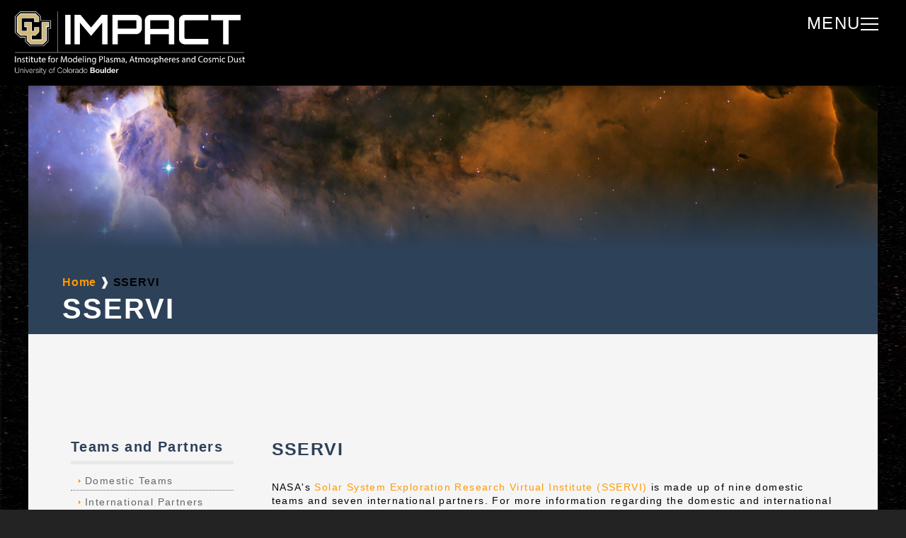

--- FILE ---
content_type: text/html; charset=utf-8
request_url: https://impact.colorado.edu/sservi.html
body_size: 2535
content:
<!DOCTYPE html>
<html lang="en" dir="ltr">
<head>
    <title>SSERVI and Teams</title>
    <link rel="icon" type="image/x-icon" href="images/logos/IMPACT_favicon.ico">
<meta charset="iso-8859-1">
<meta name="viewport" content="width=device-width, initial-scale=1.0">
<meta name="description" content="View NASA's Solar System Exploration Research Virtual Institute (SSERVI) teams and partners">
<link href="layout/styles/main.css" rel="stylesheet" type="text/css" media="all">
<link href="layout/styles/mediaqueries.css" rel="stylesheet" type="text/css" media="all">
<link href="layout/styles/sservi.css" rel="stylesheet" type="text/css" media="all">

</head>
<body class="secondary">

<header class="header__top the-header">
    <a href="index.html"><img loading="lazy"  class="header__logo" src="images/logos/IMPACT_logo1.png" alt="Institute for Modeling Plama, Atmospheres and Cosmic Dust (IMPACT)"/></a>
    <div id="hamburger__menu">
      <input id="menu__toggle" type="checkbox" />
      <label class="menu__btn" for="menu__toggle">
        <div id="menu">MENU</div>
        <div><span class="menu__hamburger"></span></div>
      </label>
      <ul class="menu__box">
        <li><a class="menu__item" href="index.html">HOMEPAGE</a></li>
        <li><a class="menu__item" href="news.html">NEWS</a></li>
        <li><a class="menu__item" href="about.html">ABOUT IMPACT</a></li>
        <li><a class="menu__item" href="dustaccelerator.html">DUST ACCELERATORS</a></li>
        <li><a class="menu__item" href="dustyPlasmaLabs.html">DUSTY PLASMA LABS</a></li>
        <li><a class="menu__item" href="isruLabs.html">ISRU LABS</a></li>
        <li><a class="menu__item" href="people.html">PEOPLE</a></li>
        <li><a class="menu__item" href="publications.html">PUBLICATIONS</a></li>
        <li><a class="menu__item" href="epo.html">EDUCATION / PUBLIC OUTREACH</a></li>
        <li><a class="menu__item" href="sservi.html">SSERVI / TEAMS</a></li>
        <li><a class="menu__item" href="IDEX.html">IDEX</a></li>
        <li><a class="menu__item" href="media.html">MEDIA</a></li>
        <li><a class="menu__item" href="meetings.html">MEETINGS</a></li>
        <li><a class="menu__item" href="contact.html">CONTACT</a></li>
        <li><a class="menu__item" href="AWS/app/build/index.html" target="_blank">DUST DATA DIGGER</a></li>
        <li><a class="menu__item" href="impactData/app/dist/index.html" target="_blank">IMPACT DATA</a></li>
      </ul>
    </div>
</header>
<div id="container" class="page__content">
    <div class="page__top" style="background-image: url('images/eagle-nebula_3000px.jpg');">
        <div class="page__top__bottom">
            <div class="bottom__nav"><a href="index.html">Home </a><span class='divide'> &#10097; </span><span class="bottom__nav__page"> SSERVI</span></div>
            <div class="page__title">SSERVI</div>
        </div>
    </div>
    
    <!-- content -->
    <div class="content_section">
    <div id="container" class="content_container">
        <div id="sidebar_1" class="sidebar one_quarter first">
            <aside>
            <h2>Teams and Partners</h2>
            <nav>
                <ul>
                    <li><a href="#domestic">Domestic Teams</a></li>
                    <li><a href="#international">International Partners</a></li>
                </ul>
                </nav>
            </aside>
            </div>
        <!-- ################################################################################################ -->
        <div class="three_quarter">
        <section class="clear">
            <h1>SSERVI</h1>
            <p>NASA's <a href="http://sservi.nasa.gov/" target="_blank">Solar System Exploration Research Virtual Institute (SSERVI)</a> is made up of nine domestic teams and seven international partners. For more information regarding the domestic and international teams, please visit <a href="http://sservi.nasa.gov/sserviteams/" target="_blank">Domestic Teams</a> or <a href="#international">International Partners</a>.</p>
        </section>
        
        <section class="clear" id="sservi__domestic">
            
            <a name="domestic"></a>
            <h1>Domestic Teams</h1>
            
            <section class="sservi__box">
                <section class="img_box">
                    <section class="one_quarter first sservi__img">
                        <figure><img loading="lazy"  src="images/logos/florida_logo.jpg" alt="Florida" /></figure>
                    </section>
                </section>
                
                <section class="three_quarter">
                    <a href="http://www.ucf.edu/" target="_blank">Center for Lunar and Asteroid Surface Science (CLASS)</a><br /><br />
                    PI: Daniel Britt<br />
                    University of Central Florida<br />
                    Orlando, FL<br />
                </section>
            </section>
            <br />
            
            <section class="sservi__box">
                <section class="img_box">
                    <section class="one_quarter first sservi__img">
                        <figure><img loading="lazy"  src="images/logos/Goddard-logo-white.png" alt="NASA's Goddard Space Flight Center" /></figure>
                    </section>
                </section>
                
                <section class="three_quarter">
                    <a href="https://ssed.gsfc.nasa.gov/LEADER/index.html" target="_blank">Lunar Environment And Dynamics for Exploration Research (LEADER)</a><br /><br />
                    PI:  Rosemary Killen<br />
                    NASA Goddard Space Flight Center<br />
                    Greenbelt, MD<br />
                </section>
            </section>
            <br />
            
            <section class="sservi__box">
                <section class="img_box">
                    <section class="one_quarter first sservi__img">
                        <figure><img loading="lazy"  src="images/logos/stonybrook_logo.jpg" alt="Stony Brook" /></figure>
                    </section>
                </section>
                
                <section class="three_quarter">
                    <a href="https://www.stonybrook.edu/commcms/rise2/_pubs/" target="_blank">Remote, In Situ and Synchrotron Studies for Science and Exploration 2 (RISE2)</a><br /><br />
                    PI:  Timothy Glotch<br />
                    Stony Brook University<br />
                    Stony Brook, NY<br />
                </section>
            </section>
            <br />

            <section class="sservi__box">
                <section class="img_box">
                    <section class="one_quarter first sservi__img">
                        <figure><img loading="lazy"  src="images/logos/ames_logo.jpg" alt="NASA Ames" /></figure>
                    </section>
                </section>
                
                <section class="three_quarter">
                    <a href="https://www.nasa.gov/resource-home" target="_blank">Resource Exploration and Science of OUR Cosmic Environment (RESOURCE)</a><br /><br />
                    PI:  Jennifer Heldmann<br />
                    NASA Ames Research Center<br />
                    Mountain View, CA<br />
                </section>
            </section>
            <br />


            <section class="sservi__box">
                <section class="img_box">
                    <section class="one_quarter first sservi__img">
                        <figure><img loading="lazy"  src="images/logos/lpi_logo.gif" alt="LPI" /></figure>
                    </section>
                </section>
                
                <section class="three_quarter">
                    <a href=" http://www.lpi.usra.edu/exploration/" target="_blank">Center for Lunar Science and Exploration (CLSE)</a><br /><br />
                    PI:  David Kring<br />
                    Lunar and Planetary Institute<br />
                    Houston, TX<br />
                </section>
            </section>
            <br />

            <section class="sservi__box">
                <section class="img_box">
                    <section class="one_quarter sservi__img">
                        <figure><img loading="lazy"  src="images/logos/washu_logo.png" alt="Washington University" /></figure>
                    </section>
                </section>
                
                <section class="three_quarter sservi__content">
                    <a href="https://sites.wustl.edu/ice50team/" target="_blank">Interdisciplinary Consortium for Evaluating Volatile Origins (ICE FIVE-O)</a><br /><br />
                    PI: Jeffrey Gillis-Davis<br />
                    Washington University in St. Louis<br />
                    St. Louis, MO<br />
                </section>
            </section>
            <br />

            <section class="sservi__box">
                <section class="img_box">
                    <section class="one_quarter first sservi__img">
                        <figure><img loading="lazy"  src="images/logos/University_of_Colorado_at_Boulder_logo-2864632937.jpg" alt="University of Colorado" style="width: auto; height: 115px;" /></figure>
                    </section>
                </section>
                
                <section class="three_quarter">
                    <a href="https://impact.colorado.edu/">Institute for Modeling Plasmas, Atmospheres, and Cosmic Dust (IMPACT)</a><br /><br />
                    PI:  Mih&aacute;ly Hor&aacute;nyi<br />
                    University of Colorado Boulder<br />
                    Boulder, CO<br />
                </section>
            </section>
            <br />

            <section class="sservi__box">
                <section class="img_box">
                    <section class="one_quarter first sservi__img">
                        <figure><img loading="lazy"  src="images/logos/maryland_logo.png" alt="University of Maryland" /></figure>
                    </section>
                </section>
                
                <section class="three_quarter">
                    <a href="https://www.geodes.umd.edu/" target="_blank">Geophysical Exploration Of the Dynamics and Evolution of the Solar System (GEODES)</a><br /><br />
                    PI:  Nicholas Schmerr<br />
                    University of Maryland in College Park<br />
                    College Park, Maryland<br />
                </section>
            </section>
            <br />

        </section>

        
        <section class="clear" id="sservi__international">
            <a name="international"></a>
            <h1>International Partners</h1>

            <section class="sservi__box__int">
                <section class="one_quarter first">
                    <figure><img loading="lazy"  src="images/logos/canada_flag.jpg" alt="Canada" /></figure>
                </section>
            
                <section class="int_content">
                    <a href="https://sservi.nasa.gov/internationals" target="_blank">Canadian Lunar Research Network (CLRN)</a><br />
                </section>
            </section>
            <br />
            
            <section class="sservi__box__int">
                <section class="one_quarter first">
                    <figure><img loading="lazy"  src="images/logos/korea_flag.gif" alt="Korea" /></figure>
                </section>
                
                <section class="int_content">
                    <a href="https://sservi.nasa.gov/internationals" target="_blank">Korea Advanced Institute of Science and Technology (KAIST) in collaboration with Korea Aerospace Research Institute (KARI)</a><br />
                </section>
            </section>
            <br />
            
            <section class="sservi__box__int">
                <section class="one_quarter first">
                    <figure><img loading="lazy"  src="images/logos/brit_flag.gif" alt="United Kingdom" /></figure>
                </section>
                
                <section class="int_content">
                    <a href="https://sservi.nasa.gov/internationals" target="_blank">SSERVI United Kingdom Node</a><br />
                </section>
            </section>
            <br />
            
            <section class="sservi__box__int">
                <section class="one_quarter first">
                    <figure><img loading="lazy"  src="images/logos/saudi_flag.gif" alt="Saudi" /></figure>
                </section>
                
                <section class="int_content">
                    <a href="https://sservi.nasa.gov/internationals" target="_blank">Saudi Lunar and Near Earth Object Science Center</a><br />
                </section>
            </section>
            <br />
            
            <section class="sservi__box__int">
                <section class="one_quarter first">
                    <figure><img loading="lazy"  src="images/logos/israel_flag.gif" alt="Israel" /></figure>
                </section>
                
                <section class="int_content">
                    <a href="https://sservi.nasa.gov/internationals" target="_blank">Israel Network for Lunar Science and Exploration</a><br />
                </section>
            </section>
            <br />
            
            <section class="sservi__box__int">
                <section class="one_quarter first">
                    <figure><img loading="lazy"  src="images/logos/netherlands_flag.gif" alt="Netherland" /></figure>
                </section>
                
                <section class="int_content">
                    <a href="https://sservi.nasa.gov/internationals" target="_blank">SSERVI Netherlands Node</a><br />
                </section>
            </section>
            <br />
            
            <section class="sservi__box__int">
                <section class="one_quarter first">
                    <figure><img loading="lazy"  src="images/logos/german_flag.gif" alt="Germany" /></figure>
                </section>
                
                <section class="int_content">
                    <a href="https://sservi.nasa.gov/internationals" target="_blank">German Network for Lunar Science and Exploration</a><br />
                </section>
            </section>
            <br />
        </section>
        
        </div>
        
        <!-- ################################################################################################ -->
        <div class="clear"></div>
    </div>
    </div>
</div>
<!-- Scripts -->
<!-- JS -->
<script type='text/javascript' src="layout/scripts/effects.js" defer></script>
<script type='text/javascript' src="layout/scripts/menuScroll.js" defer></script>
</body>
</html>


--- FILE ---
content_type: text/css; charset=utf-8
request_url: https://impact.colorado.edu/layout/styles/mediaqueries.css
body_size: 754
content:
/*
Responsive Template Name: RS-1200 Prototype 44
File: Media Queries CSS
Author: OS Templates
Author URI: http://www.os-templates.com/
Licence: <a href="http://www.os-templates.com/template-terms">Website Template Licence</a>
*/

@-ms-viewport{width:device-width;} /* http://msdn.microsoft.com/en-gb/library/ie/hh869615%28v=vs.85%29.aspx */

/* 240 + 320px */

@media screen and (min-width:180px) and (max-width:360px) {
	#header, #topnav, #intro, #container, #footer, #copyright{max-width:95%; margin:0 auto;}
	
	#topnav ul{display:none;}
	form input[type="submit"]{margin-bottom:10px;}
	
	.one_half, .one_half.nogutter, 
	.one_third, .two_third, .one_third.nogutter, .two_third.nogutter, 
	.one_quarter, .two_quarter, .three_quarter, .one_quarter.nogutter, .two_quarter.nogutter, .three_quarter.nogutter, 
	.one_fifth, .two_fifth, .three_fifth, .four_fifth, .one_fifth.nogutter, .two_fifth.nogutter, .three_fifth.nogutter, .four_fifth.nogutter, 
	.one_sixth, .two_sixth, .three_sixth, .four_sixth, .five_sixth, .one_sixth.nogutter, .two_sixth.nogutter, .three_sixth.nogutter, .four_sixth.nogutter, .five_sixth.nogutter{display:block; float:none; width:auto; margin:0 0 5% 0; padding:0;}

	#header hgroup, #header #header-contact{display:block; width:100%; float:none; margin:0 0 15px 0; padding:0; text-align:center;}
	#header #header-contact{margin:30px 0 0 0;}
	#header #header-contact li{display:block; margin:15px 0 0 0; padding:0; border:none;}
	#header #header-contact li:first-child{margin:0;}
	
	.calltoaction div{margin-top:30px;}
	.calltoaction div:first-child{margin-top:0;}
	.calltoaction.opt4{font-size:1.5em;}

	#blog-post #comment-count div{float:none; margin-top:10px; text-align:center;}
	#blog-post #comment-count div:first-child{margin-top:0;}
	#blog-post .list.block li > ul, #blog-post .list.block li > ol{margin:0; padding:0; list-style:none; border:none;}
	
	#fof{padding:30px 0 0 0;}
	#fof h1{margin:0 0 20px 0; font-size:7em;}
	#fof h2{margin:0 0 20px 0; font-size:2em;}
	
	#footer div{margin-bottom:5%;}
	#footer #ft_gallery li, #footer #ft_gallery .first{display:inline-block; float:left; width:auto; margin:0 10px 10px 0; padding:0; clear:none;}
	
	#header, #copyright{text-align:center;}
	#copyright p{float:none; line-height:1.6em;}
	#copyright p:first-child{margin-bottom:8px;}
}

/* 480px */
@media only screen and (max-width: 615px) {
	.one_half {
	  min-width: 100% !important;
	}
  }

@media screen and (min-width:361px) and (max-width:615px) {
	#header, #topnav, #intro, #container, #footer, #copyright{max-width:95%; margin:0 auto;}
	
	#topnav ul{display:none;}
	form input[type="submit"]{margin-bottom:10px;}
	
	.one_half, .one_half.nogutter, 
	.one_third, .two_third, .one_third.nogutter, .two_third.nogutter, 
	.one_quarter, .two_quarter, .three_quarter, .one_quarter.nogutter, .two_quarter.nogutter, .three_quarter.nogutter, 
	.one_fifth, .two_fifth, .three_fifth, .four_fifth, .one_fifth.nogutter, .two_fifth.nogutter, .three_fifth.nogutter, .four_fifth.nogutter, 
	.one_sixth, .two_sixth, .three_sixth, .four_sixth, .five_sixth, .one_sixth.nogutter, .two_sixth.nogutter, .three_sixth.nogutter, .four_sixth.nogutter, .five_sixth.nogutter{display:block; float:none; width:auto; margin:0 0 5% 0; padding:0;}
	
	#header hgroup, #header #header-contact{display:block; width:100%; float:none; margin:0 0 15px 0; padding:0;}
	#header #header-contact{margin:30px 0 0 0;}
	
	#sidebar_2 ul.nospace li{display:inline; float:left; width:30%; margin:0 0 0 5%;}
	#sidebar_2 ul.nospace li:first-child{margin-left:0;}
	
	#contact .contact_details > div{display:block; float:none; margin-left:0;}
	
	.calltoaction div{margin-top:30px;}
	.calltoaction div:first-child{margin-top:0;}
	
	#fof{padding:30px 0 0 0;}
	#fof h1{margin:0 0 20px 0; font-size:7em;}
	#fof h2{margin:0 0 20px 0; font-size:2em;}
	
	#footer div{margin-bottom:5%;}
	#footer #ft_gallery li, #footer #ft_gallery .first{display:inline-block; float:left; width:auto; margin:0 10px 10px 0; padding:0; clear:none;}
	
	#copyright p{float:none;}
	#copyright p:first-child{margin-bottom:8px;}
}

/* 768px */

@media screen and (min-width:616px) and (max-width:800px) {
	#header, #topnav, #intro, #container, #footer, #copyright{max-width:95%; margin:0 auto;}
	
	#topnav ul{display:none;}
	form input[type="submit"]{margin-bottom:10px;}
	
	.calltoaction.opt4 div{display:block; float:none; width:100%; margin:30px 0 0 0;}
	.calltoaction.opt4 div:first-child{margin-top:0; text-align:center;}
	.calltoaction.opt4{font-size:1.5em;}
	
	#fof{padding:30px 0 0 0;}
	#fof h1{margin-top:0; font-size:12em;}
	#fof h2{margin-top:0;}
}

/* 960px */

@media screen and (min-width:960px) {
	#header, #topnav, #intro, #container, #footer, #copyright{max-width:95%; margin:0 auto;}
}

/* 1028px */

@media screen and (min-width:1028px) {
	#header, #topnav, #intro, #container, #footer, #copyright{max-width:95%; margin:0 auto;}
}

/* 1200px */

@media screen and (min-width:1200px) {
	body.boxed .wrapper{max-width:1140px;}
	#header, #topnav, #intro, #container, #footer, #copyright, .stretched{max-width:1200px; margin:0 auto;}
}

/* Hide The Jquery Generated Navigation Form from 801px upwards */

@media screen and (min-width:801px) and (max-width:10000px) {
	#topnav form{display:none;}
}

/* Resize Extended Box */

@media screen and (min-width:1501px) {
	body.boxed .wrapper .stretched{margin-left:-2.6%; margin-right:-2.6%;}
}

--- FILE ---
content_type: text/css; charset=utf-8
request_url: https://impact.colorado.edu/layout/styles/sservi.css
body_size: 136
content:
/*----------------------------------------------SSERVI-------------------------------------------*/
.sservi__box {
    background-color: #e2e2e2;
    border-radius: 10px;
    box-shadow: rgba(0, 0, 0, 0.19) 0px 10px 20px, rgba(0, 0, 0, 0.23) 0px 6px 6px;
    height: 130px;
    width: auto;
    padding: 20px;
    display:flex;
    justify-content: space-between;
  }
  .sservi__img {
    background-color: #fff;
    border-radius: 10px;
    height: 130px !important;
    width: 130px !important;
    display: flex !important;
    align-items: center;
    justify-content: center;
    left: 0px;
  }
  .sservi__box__int {
    background-color: #e2e2e2;
    border-radius: 10px;
    box-shadow: rgba(0, 0, 0, 0.19) 0px 10px 20px, rgba(0, 0, 0, 0.23) 0px 6px 6px;
    height: 70px;
    width: auto;
    padding: 20px;
    display: flex;
  }
  .int_content {
    width: 75%;
    padding-left: 20px;
  }
  .sservi__box__int img {
    width: 92px !important;
    height: 67px !important;
    
  }
  
  @media only screen and (max-width: 840px) {
    .sservi__box {
      height:150px;
    }
  }
  @media only screen and (max-width: 690px) {
    .sservi__box {
      height:180px;
    }
  }
  @media only screen and (max-width: 620px) {
    .sservi__box__int {
      height: auto;
    }
  }
  @media only screen and (max-width: 615px) {
    .sservi__box {
      height: auto;
      display: block;
    }
    .sservi__img {
      background-color: #fff;
      height: 130px !important;
      width: 130px !important;
      justify-content: center !important;
    }
    .img_box {
      width: 100%;
      height: 130px;
      display: flex;
      justify-content: center;
    }
  }
  @media only screen and (max-width: 440px) {
    .sservi__box__int {
      height: auto;
      display: block;
    }
    .sservi__box__int .first {
      display: flex;
      justify-content: center;
    }
    .int_content {
      text-align: center;
      width: 100%;
      padding-left: 0px;
    }
  }

--- FILE ---
content_type: text/css; charset=utf-8
request_url: https://impact.colorado.edu/layout/styles/pages.css
body_size: 1421
content:

/*----------------------------------------------Site Wide Shared Classes-------------------------------------*/
html {
  width: 100%;
}
.secondary {
  width: 100%;
}
.page__content{
  width: 100%;
  background-color: #f5f5f5;
  height: 100%;
}
.content_container {
 width: 90%;
}

h2{
    color:#2d4159;
    font-weight: bold;
}
h1{
  color: #2d4159;
  font-weight: bold;
}
p {
  overflow: hidden;
}

.title__bar {
  background: linear-gradient(rgb(0, 0, 105) 3rem, #f5f5f5);
  height: 140px;
  width: 100%;
  margin-top: 0px;
  padding-top: 1rem;
}
.title__bar p {
  margin-top: 0px;
  color: #fff;
  letter-spacing: 0.05em;
  font-weight: bold;
  margin-left: 3rem;
  font-size: 2.5rem;
  top: 2rem;
}

.post-image{margin-bottom:40px;}

.blog-post-title a{color:#979797; background-color:#FFFFFF;}
.blog-post-title a:hover{color:#FF9900; background-color:#FFFFFF;}
.read-more{text-align:right;}

.blog-post-meta{font-size:.8em;}
.blog-post-meta ul{margin:0; padding:0; list-style:none;}
.blog-post-meta ul li{display:inline; margin-left:5px; padding-left:5px; border-left:1px solid #D6D6D6;}
.blog-post-meta ul li:first-child{margin-left:0; padding:0; border:none;}
.page__top{
  height: 60vh;
  width: 100%;
  background-image: url("images/Butterfly-Nebula_Hubble.jpg");
  position: relative;
  background-size:cover;
  background-position:center;
}
.page__top__bottom {
  width: 100%;
  height: 14rem;
  position: absolute;
  bottom: 0;
  padding-top: 1rem;;
  background: linear-gradient(transparent, #2d4159 50%);
}
.bottom__nav {
    position: absolute;
    bottom: 4rem;
    color: #000;
    font-size: 1rem;
    letter-spacing: 0.05em;
    font-weight: 600;
    margin-left: 3rem;
}
.bottom__nav .divide{
    font-weight: 800;
    color: #f5f5f5;
}
.page__title {
    position: absolute;
    bottom: 1rem;
    font-size: 2.5rem;
    color: #fff;
    letter-spacing: 0.05em;
    font-weight: bold;
    margin-left: 3rem;
    line-height: 1em;
}
.content_section {
  margin-top: 9%;
}
.content_title {
  margin-left: 5%;
  color:#2d4159;
  font-weight: bold;
}
.menu__box {
  max-height: 80vh; /* Limit the height to 80% of the viewport height */
  overflow-y: auto; /* Enable vertical scrolling */
  scrollbar-width: thin; /* For Firefox */
  scrollbar-color: #888 #f1f1f1; /* For Firefox */
}

/* Customizing scrollbar for WebKit browsers (Chrome, Safari, etc.) */
.menu__box::-webkit-scrollbar {
  width: 6px;
}

.menu__box::-webkit-scrollbar-track {
  background: #f1f1f1;
}

.menu__box::-webkit-scrollbar-thumb {
  background: #888;
}

.menu__box::-webkit-scrollbar-thumb:hover {
  background: #555;
}
@media only screen and (min-width: 1200px) {
  .secondary {
    background-image: url("images/black-star-background.jpg");
  }
  
}
@media only screen and (max-width: 1200px) {
  .secondary {
    background-image: none;
  }
  .page__content{
    min-width: 100vw;
  }
  .tile {
    width: auto;
  }
}
@media only screen and (max-width: 800px) {
  .page__title {
    font-size: 2rem;
  }
}
@media only screen and (max-width: 640px) {
  .page__title {
    font-size: 1.5rem;
    margin-bottom: 10px;
    margin-left: 1rem;
  }
  .bottom__nav {
    margin-left: 1rem;
  }
}
@media only screen and (max-width: 470px) {
  .page__title {
   margin-left: 1rem;
  }
  .bottom__nav {
    display: none;
    
  }
}

 .iframe_container {
  position: relative;
  width: 100%;
  padding-bottom: 56.25%;
  height: 0;
}
.iframe_container iframe {
  position: absolute;
  top: 0;
  left: 0;
  width: 100%;
  height: 100%;
}


 .tile {
  background-color: #e2e2e2;
  border-radius: 10px;
  box-shadow: rgba(0, 0, 0, 0.19) 0px 10px 20px, rgba(0, 0, 0, 0.23) 0px 6px 6px;
  width: auto;
  height: auto;
  padding: 50px;
}

@media only screen and (max-width: 540px) {
  .tile {
    width: auto;
  }
}


/*-------------------------------------------------------HEADER NAV---------------------------------------------------------------*/
.header__top {
  width: 100%;
  height: 120px;
  background-color: #000;
  position: fixed;
  top: 0px;
  z-index: 5;
  border-bottom: 0.02rem solid #000 ;
  display: flex;
  box-shadow: rgba(0, 0, 0, 0.35) 0px 5px 15px;
  transition: top 0.5s ease-in-out;
}
.the-header { /*make header dissapear*/
  top: 0px;
  transition: top 0.5s ease-in-out;
}
.header__logo {
  height: 90px;
  width: auto;
  margin: 15px 20px;
}
#hamburger__menu {
    background-color: #000;
    z-index: 10;
}
#menu__toggle {
    opacity: 0;
}
#menu__toggle:checked+.menu__btn .menu__hamburger {
  transform: rotate(45deg);
}
#menu__toggle:checked+.menu__btn .menu__hamburger::before {
  top: 0;
  transform: rotate(0deg);
}

#menu__toggle:checked+.menu__btn .menu__hamburger::after {
  top: 0;
  transform: rotate(90deg);
}
#menu__toggle:checked~.menu__box {
  right: 0 !important;
}
/*#menu__toggle:checked~.menu__btn {
  position:fixed !important;
}*/
.menu__btn {
  position: fixed;
  right: 40px;
  width: 100px;
  height: auto;
  cursor: pointer;
  z-index: 12;
  display: flex;
  align-items: center;
  gap: 1em;
}
#menu {
  color: #fff;
  font-size: 1.5rem;
  
}
.menu__btn .menu__hamburger,
.menu__btn .menu__hamburger::before,
.menu__btn .menu__hamburger::after {
  display: block;
  position: absolute;
  width: 25px;
  height: 2px;
  background-color: #FFF;
  transition-duration: .5s;
}
.menu__btn .menu__hamburger::before {
  content: '';
  top: -8px;
}
.menu__btn .menu__hamburger::after {
  content: '';
  top: 8px;
}
.menu__box {
  display: block;
  position: fixed;
  top: 0;
  right: -100%;
  width: 300px;
  height: 100%;
  margin: 0;
  padding: 80px 0;
  list-style: none;
  background-color: rgba(79, 112, 148, 0.8);
  box-shadow: 2px 2px 6px rgba(0, 0, 0, .7);
  transition-duration: .5s;
  z-index: 10;
}
.menu__item {
  display: block;
  padding: 12px 24px;
  color: #fff;
  font-family: 'Roboto', sans-serif;
  font-size: 1rem;
  font-weight: 600;
  text-decoration: none;
  transition-duration: .25s;
}
.menu__item:hover {
  background-color: #87b6ca;
}
.nav_up { /*---disappearing nav effect---*/
  display: none;
}
@media only screen and (max-width: 640px) {
  .header__top {
    height: 100px;
  }
  .header__logo {
    height: 70px;
    width: auto;
  }
}
@media only screen and (max-height: 556px) {
  .menu__box {
    overflow-y: scroll;
    height: calc(100% - 100px);
  }
  
}
@media only screen and (max-width: 490px) {
  .header__logo {
    height: 50px;
    width: auto;
    margin-top: 20px;
  }
  .header__top {
    height: 80px;
  }
}
@media only screen and (max-width: 370px) {
  .header__logo {
    display: none;
  }
  .menu__box {
    right: -120%;
  }
}



--- FILE ---
content_type: text/css; charset=utf-8
request_url: https://impact.colorado.edu/layout/styles/elements.css
body_size: 4142
content:
/*
Responsive Template Name: RS-1200 Prototype 44
File: Elements CSS
Author: OS Templates
Author URI: http://www.os-templates.com/
Licence: <a href="http://www.os-templates.com/template-terms">Website Template Licence</a>
*/

/* Call To Action - Best used as a full width banner */

.calltoaction{display:block; padding:30px; text-transform:uppercase; font-size:1em; color:#000000; background-color:#EFEFEF;}
#container .calltoaction h1{margin:0 0 12px 0; padding:0; font-size:2.5em; text-transform:uppercase;}
.calltoaction p{margin:0; padding:0; line-height:1.4em; text-transform:none;}
.calltoaction .button{display:block; text-align:center; line-height:1.4em;}

.calltoaction.opt1{border:solid #FF9900; border-width:0 0 0 5px;}
.calltoaction.opt2{border:solid #FF9900; border-width:0 5px 0 0;}
.calltoaction.opt3{border:solid #FF9900; border-width:0 5px;}
.calltoaction.opt4{border:solid #FF9900; border-width:2px 0; font-size:1.8em;}
#container .calltoaction.opt4 h1{margin:15px 0 0 0;}

/* Lists - For ul + ol */

.list{margin:10px 0; padding:0; list-style-position:inside;}
.list.indent{margin-left:20px;}
.list li{margin:6px 0 0 0; padding:0;}
.list li:first-child{margin:0;}
.list li > ul, .list li > ol{margin:8px 0 8px 30px;}

.list.disc{list-style-type:disc;}
.list.roman{list-style-type:upper-roman;}
.list.alpha{list-style-type:upper-alpha;}
.list.decimal{list-style-type:decimal;}
.list.circle{list-style-type:circle;}
.list.none, .list.block, .list.tick, .list.arrow, .list.tagcloud, .list.underline{list-style-type:none;}
.list.block li > ul, .list.block li > ol{padding:0 0 0 10px; list-style:none; border-left:1px solid #CCCCCC;}

.list.tick li, .list.arrow li{padding-left:22px; background:no-repeat 0 2px;}
.list.tick li{background-image:url("images/icons/gemicon/tick-16x16.png");}
.list.arrow li{background-image:url("images/icons/gemicon/arrow-16x16.png");}

.list.underline li{margin-bottom:8px; padding-bottom:8px; border-bottom:1px solid #E5E4E3;}
.list.underline li:last-child{margin-bottom:0;}

.list.tagcloud li{display:inline-block; margin:0 5px 5px 0;}
.list.tagcloud li a{display:block; padding:4px 10px; color:#FFFFFF; background-color:#A8A8A8; text-transform:capitalize;}
.list.tagcloud li a:hover{color:#FFFFFF; background-color:#FF9900;}

/* Base Colours */

.blue{color:#56AED4;}
.green{color:#C0E079;}
.grey{color:#A8A8A8;}
.dkgrey{color:#333333;}
.orange{color:#FF9900;}
.purple{color:#9F81A9;}
.red{color:#D54346;}
.yellow{color:#FDE803;}

.bg_blue{color:#FFFFFF; background-color:#56AED4;}
.bg_green{color:#FFFFFF; background-color:#C0E079;}
.bg_grey{color:#FFFFFF; background-color:#A8A8A8;}
.bg_dkgrey{color:#FFFFFF; background-color:#333333;}
.bg_orange{color:#FFFFFF; background-color:#FF9900;}
.bg_purple{color:#FFFFFF; background-color:#9F81A9;}
.bg_red{color:#FFFFFF; background-color:#D54346;}
.bg_yellow{color:#666666; background-color:#FDE803;}

/* Dividers */

.divider1, .divider2, .divider3{display:block; width:100%; height:20px; margin:30px 0; padding:0; border-top:1px #D6D6D6; clear:both;}
.divider1{border-top-style:solid;}
.divider2{border-top-style:dotted;}
.divider3{border-top-style:dashed;}

/* Buttons */

.button{display:inline-block; border:1px solid; font-weight:bold; text-transform:uppercase;}

.button.gradient{
	background:-moz-linear-gradient(top); background:-webkit-gradient(linear, left top, left bottom); background:-webkit-linear-gradient(top); background:-o-linear-gradient(top); background:-ms-linear-gradient(top); background:linear-gradient(to bottom);
	text-shadow:2px 3px 0 rgba(30, 30, 30, 0.2);
	-moz-transition:color .3s ease-in, -moz-transform .3s ease-in; -webkit-transition:color .3s ease-in, -webkit-transform .3s ease-in; -o-transition:color .3s ease-in, -o-transform .3s ease-in; transition:color .3s ease-in, transform .3s ease-in;
	}

.button.small{font-size:.9em; padding:6px 15px 5px 15px;}
.button.medium{font-size:1.1em; padding:10px 20px 9px 20px;}
.button.large{font-size:1.4em; font-weight:normal; padding:18px 20px 17px 20px;}

/* To create the SVG gradient colour support for IE9 visit: http://ie.microsoft.com/testdrive/graphics/svggradientbackgroundmaker/default.html */

.button.blue{color:#FFFFFF; background-color:#56AED4; border-color:#287A9D;}
.button.blue:hover{color:#56AED4; background-color:#1C546C; border-color:#56AED4;}
.button.blue.gradient{
	background:#1C546C;
	background:url([data-uri]);
	background:-moz-linear-gradient(#56AED4 0%, #1C546C 100%);
	background:-webkit-gradient(color-stop(0%,#56AED4), color-stop(100%,#1C546C));
	background:-webkit-linear-gradient(#56AED4 0%,#1C546C 100%);
	background:-o-linear-gradient(#56AED4 0%,#1C546C 100%);
	background:-ms-linear-gradient(#56AED4 0%,#1C546C 100%);
	background:linear-gradient(#56AED4 0%,#1C546C 100%);
	}

.button.green{color:#FFFFFF; background-color:#C0E079; border-color:#98BA55;}
.button.green:hover{color:#7C9B41; background-color:#98BA55; border-color:#7C9B41;}
.button.green.gradient{
	background:#98BA55;
	background:url([data-uri]);
	background:-moz-linear-gradient(#C0E079 0%, #98BA55 100%);
	background:-webkit-gradient(color-stop(0%, #C0E079), color-stop(100%, #98BA55));
	background:-webkit-linear-gradient(#C0E079 0%, #98BA55 100%);
	background:-o-linear-gradient(#C0E079 0%, #98BA55 100%);
	background:-ms-linear-gradient(#C0E079 0%, #98BA55 100%);
	background:linear-gradient(#C0E079 0%, #98BA55 100%);
	}

.button.grey{color:#FFFFFF; background-color:#A8A8A8; border-color:#333333;}
.button.grey:hover{color:#666666; background-color:#C9C9C9; border-color:#666666;}
.button.grey.gradient{
	background:#A8A8A8;
	background:url([data-uri]);
	background:-moz-linear-gradient(#C9C9C9 0%, #A8A8A8 100%);
	background:-webkit-gradient(color-stop(0%,#C9C9C9), color-stop(100%,#A8A8A8));
	background:-webkit-linear-gradient(#C9C9C9 0%,#A8A8A8 100%);
	background:-o-linear-gradient(#C9C9C9 0%,#A8A8A8 100%);
	background:-ms-linear-gradient(#C9C9C9 0%,#A8A8A8 100%);
	background:linear-gradient(#C9C9C9 0%,#A8A8A8 100%);
	}

.button.orange{color:#FFFFFF; background-color:#FF9900; border-color:#CC7500;}
.button.orange:hover{color:#FF9900; background-color:#A66000; border-color:#FF9900;}
.button.orange.gradient{
	background:#A66000;
	background:url([data-uri]);
	background:-moz-linear-gradient(#FF9000 0%, #A66000 100%);
	background:-webkit-gradient(color-stop(0%,#FF9000), color-stop(100%,#A66000));
	background:-webkit-linear-gradient(#FF9000 0%,#A66000 100%);
	background:-o-linear-gradient(#FF9000 0%,#A66000 100%);
	background:-ms-linear-gradient(#FF9000 0%,#A66000 100%);
	background:linear-gradient(#FF9000 0%,#A66000 100%);
	}

.button.purple{color:#FFFFFF; background-color:#9F81A9; border-color:#74557D;}
.button.purple:hover{color:#9F81A9; background-color:#48344E; border-color:#9F81A9;}
.button.purple.gradient{
	background:#48344E;
	background:url([data-uri]);
	background:-moz-linear-gradient(#9F81A9 0%, #48344E 100%);
	background:-webkit-gradient(color-stop(0%,#9F81A9), color-stop(100%,#48344E));
	background:-webkit-linear-gradient(#9F81A9 0%,#48344E 100%);
	background:-o-linear-gradient(#9F81A9 0%,#48344E 100%);
	background:-ms-linear-gradient(#9F81A9 0%,#48344E 100%);
	background:linear-gradient(#9F81A9 0%,#48344E 100%);
	}

.button.red{color:#FFFFFF; background-color:#D54346; border-color:#AC2629;}
.button.red:hover{color:#D54346; background-color:#7A1B1D; border-color:#D54346;}
.button.red.gradient{
	background:#7A1B1D;
	background:url([data-uri]);
	background:-moz-linear-gradient(#D54346 0%, #7A1B1D 100%);
	background:-webkit-gradient(color-stop(0%,#D54346), color-stop(100%,#7A1B1D));
	background:-webkit-linear-gradient(#D54346 0%,#7A1B1D 100%);
	background:-o-linear-gradient(#D54346 0%,#7A1B1D 100%);
	background:-ms-linear-gradient(#D54346 0%,#7A1B1D 100%);
	background:linear-gradient(#D54346 0%,#7A1B1D 100%);
	}

.button.yellow{color:#333333; background-color:#FDE803; border-color:#FDC703;}
.button.yellow:hover{color:#FDE803; background-color:#D2A402; border-color:#FDE803;}
.button.yellow.gradient{
	background:#D2A402;
	background:url([data-uri]);
	background:-moz-linear-gradient(#FDE803 0%, #D2A402 100%);
	background:-webkit-gradient(color-stop(0%,#FDE803), color-stop(100%,#D2A402));
	background:-webkit-linear-gradient(#FDE803 0%,#D2A402 100%);
	background:-o-linear-gradient(#FDE803 0%,#D2A402 100%);
	background:-ms-linear-gradient(#FDE803 0%,#D2A402 100%);
	background:linear-gradient(#FDE803 0%,#D2A402 100%);
	}

.button.black{color:#FFFFFF; background-color:#000000; border-color:#999999;}
.button.black:hover{color:#666666; background-color:#232323; border-color:#000000;}
.button.black.gradient{
	background:#000000;
	background:url([data-uri]);
	background:-moz-linear-gradient(#999999 0%, #000000 100%);
	background:-webkit-gradient(color-stop(0%,#999999), color-stop(100%,#000000));
	background:-webkit-linear-gradient(#999999 0%,#000000 100%);
	background:-o-linear-gradient(#999999 0%,#000000 100%);
	background:-ms-linear-gradient(#999999 0%,#000000 100%);
	background:linear-gradient(#999999 0%,#000000 100%);
	}

.button.white{color:#666666; background-color:#FFFFFF; border-color:#A8A8A8;}
.button.white:hover{color:#333333; background-color:#EFEFEF; border-color:#000000;}
.button.white.gradient{
	background:#EFEFEF;
	background:url([data-uri]);
	background:-moz-linear-gradient(#FFFFFF 0%, #EFEFEF 100%);
	background:-webkit-gradient(color-stop(0%,#FFFFFF), color-stop(100%,#EFEFEF));
	background:-webkit-linear-gradient(#FFFFFF 0%,#EFEFEF 100%);
	background:-o-linear-gradient(#FFFFFF 0%,#EFEFEF 100%);
	background:-ms-linear-gradient(#FFFFFF 0%,#EFEFEF 100%);
	background:linear-gradient(#FFFFFF 0%,#EFEFEF 100%);
	}

/* Contact Links */

.contact-mailto:hover {
	text-decoration: underline;
}

/* Alert Messages */

.alert-msg{display:block; position:relative; margin:15px 0; padding:15px 40px 15px 20px; border:1px solid #F00000; color:inherit;}
.alert-msg a{background-color:transparent;}
.alert-msg.info{border-color:#A8A8A8;}
.alert-msg.warning{background-color:#FEE794; border-color:#FDC703;}
.alert-msg.success{background-color:#C2E4CD; border-color:#76C38F;}
.alert-msg.error{background-color:#F3CBCC; border-color:#D54346;}
.alert-msg .close{position:absolute; top:15px; right:20px; color:#999999; font-weight:bold; font-size:1.4em;}

/* Jquery Accordion + Jquery Toggle */

.accordion-wrapper, .toggle-wrapper{display:block; width:100%; margin-top:15px;}
.accordion-wrapper:first-child, .toggle-wrapper:first-child{margin-top:0;}
.accordion-wrapper .accordion-title, .accordion-wrapper .accordion-title.active, .toggle-wrapper .toggle-title, .toggle-wrapper .toggle-title.active{display:block; padding:0 0 0 34px; background:no-repeat 9px center; border:1px solid #E5E4E3;}
.accordion-wrapper .accordion-title span, .accordion-wrapper .accordion-title.active span, .toggle-wrapper .toggle-title span, .toggle-wrapper .toggle-title.active span{display:block; padding:8px 15px; border-left:1px solid #E5E4E3;}
.accordion-wrapper .accordion-title, .toggle-wrapper .toggle-title{background-image:url("images/icons/gemicon/plus-16x16.png");}
.accordion-wrapper .accordion-title.active, .toggle-wrapper .toggle-title.active{color:#000; background-image:url("images/icons/gemicon/minus-16x16.png");}
.accordion-wrapper .accordion-content, .toggle-wrapper .toggle-content{display:none; padding:15px 32px; border:solid #E5E4E3; border-width:0 1px 1px 1px;}

/* Jquery Tabs */

.tab-wrapper{display:block; width:100%;}
.tab-wrapper .tab-nav{position:relative; margin:0; padding:0; list-style:none;}
.tab-wrapper .tab-nav li{display:inline-block; float:left; margin:0 -1px -1px 0;}
.tab-wrapper .tab-nav li a{display:block; padding:10px 20px; border:1px solid #E5E4E3;}
.tab-wrapper .tab-nav li a:hover, .tab-wrapper .tab-nav li.ui-tabs-active a{color:#919191;}
.tab-wrapper .tab-nav li.ui-tabs-active a{border-bottom-color:#FFFFFF; cursor:default;}
.tab-wrapper .tab-container{display:block; padding:20px 25px 15px 25px; border:1px solid #E5E4E3;}

/* Jquery Tabs + Rounded Corners */

.tab-wrapper.rnd5 .tab-nav li:first-child a{-moz-border-radius:5px 0 0 0; -webkit-border-radius:5px 0 0 0; border-radius:5px 0 0 0;}
.tab-wrapper.rnd5 .tab-nav li:last-child a{-moz-border-radius:0 5px 0 0; -webkit-border-radius:0 5px 0 0; border-radius:0 5px 0 0;}
.tab-wrapper.rnd5 .tab-container{-moz-border-radius:0 5px 5px 5px; -webkit-border-radius:0 5px 5px 5px; border-radius:0 5px 5px 5px;}
.tab-wrapper.rnd8 .tab-nav li:first-child a{-moz-border-radius:8px 0 0 0; -webkit-border-radius:8px 0 0 0; border-radius:8px 0 0 0;}
.tab-wrapper.rnd8 .tab-nav li:last-child a{-moz-border-radius:0 8px 0 0; -webkit-border-radius:0 8px 0 0; border-radius:0 8px 0 0;}
.tab-wrapper.rnd8 .tab-container{-moz-border-radius:0 8px 8px 8px; -webkit-border-radius:0 8px 8px 8px; border-radius:0 8px 8px 8px;}
.tab-wrapper.rnd10 .tab-nav li:first-child a{-moz-border-radius:10px 0 0 0; -webkit-border-radius:10px 0 0 0; border-radius:10px 0 0 0;}
.tab-wrapper.rnd10 .tab-nav li:last-child a{-moz-border-radius:0 10px 0 0; -webkit-border-radius:0 10px 0 0; border-radius:0 10px 0 0;}
.tab-wrapper.rnd10 .tab-container{-moz-border-radius:0 10px 10px 10px; -webkit-border-radius:0 10px 10px 10px; border-radius:0 10px 10px 10px;}
.tab-wrapper.rnd12 .tab-nav li:first-child a{-moz-border-radius:12px 0 0 0; -webkit-border-radius:12px 0 0 0; border-radius:12px 0 0 0;}
.tab-wrapper.rnd12 .tab-nav li:last-child a{-moz-border-radius:0 12px 0 0; -webkit-border-radius:0 12px 0 0; border-radius:0 12px 0 0;}
.tab-wrapper.rnd12 .tab-container{-moz-border-radius:0 12px 12px 12px; -webkit-border-radius:0 12px 12px 12px; border-radius:0 12px 12px 12px;}

/* Jquery Tabs - Vertical */

.tab-wrapper.tab-opt2 div{margin-bottom:0;}
.tab-wrapper.tab-opt2 .tab-nav li{display:block; float:none; margin:0 0 15px 0;}
.tab-wrapper.tab-opt2 .tab-nav li a{display:block; padding:10px 20px 10px 0; border:none; border-bottom:1px solid #E5E4E3;}
.tab-wrapper.tab-opt2 .tab-nav li.ui-tabs-active a{background:url("images/icons/gemicon/arrow-16x16.png") right center no-repeat;}
.tab-wrapper.tab-opt2 .tab-container{margin-bottom:0; padding:20px 0 0 0; border:none;}

/* Pricing Tables */

.pricingtable-wrapper{text-align:center; line-height:normal; border:1px solid #E5E4E3;}
.pricingtable-wrapper .pricingtable{display:block;}
#container .pricingtable-title h2{margin:0; padding:20px 5px; text-transform:capitalize;}
.pricingtable-wrapper .pricingtable .pricingtable-list ul{margin:0; padding:0 25px; list-style:none;}
.pricingtable-wrapper .pricingtable .pricingtable-list ul li{padding:10px 5px; border:solid #E5E4E3; border-width:1px 0 0 0;}
.pricingtable-wrapper .pricingtable .pricingtable-list ul li:first-child{border:none;}
.pricingtable-wrapper .pricingtable .pricingtable-price{padding:15px 5px; font-size:2.5em;}
.pricingtable-wrapper .pricingtable .pricingtable-price sup{font-size:.3em;}
.pricingtable-wrapper .pricingtable .pricingtable-price span{display:block; margin:-5px 0 0 0; font-size:.3em;}
.pricingtable-wrapper .pricingtable .pricingtable-signup{padding:10px;}
.pricingtable-wrapper .pricingtable .pricingtable-signup a{display:block;}
.pricingtable-wrapper .pricingtable .pricingtable-title, 
.pricingtable-wrapper .pricingtable .pricingtable-price{color:#333333; background-color:#EEEEEE;}
.pricingtable-wrapper.opt2{padding:10px 10px 0 10px; border:5px solid #E5E4E3;}

/* Pricing Tables + Rounded Corners */

.pricingtable-wrapper.rnd5 .pricingtable-title{-moz-border-radius:5px 5px 0 0; -webkit-border-radius:5px 5px 0 0; border-radius:5px 5px 0 0;}
.pricingtable-wrapper.rnd8 .pricingtable-title{-moz-border-radius:8px 8px 0 0; -webkit-border-radius:8px 8px 0 0; border-radius:8px 8px 0 0;}
.pricingtable-wrapper.rnd10 .pricingtable-title{-moz-border-radius:10px 10px 0 0; -webkit-border-radius:10px 10px 0 0; border-radius:10px 10px 0 0;}
.pricingtable-wrapper.rnd12 .pricingtable-title{-moz-border-radius:12px 12px 0 0; -webkit-border-radius:12px 12px 0 0; border-radius:12px 12px 0 0;}

/* Skillset */

.skillset ul li{margin:8px 0 0 0;}
.skillset ul li:first-child{margin-top:0;}
.skillset ul li div{display:block; margin:5px 0 0 0; padding:3px; color:#333333; background-color:#E2E2E2;}
.skillset ul li strong{display:block; padding:5px 8px; color:#FFFFFF; background-color:#333333; font-weight:normal; line-height:normal;}
.skillset ul li.size-20 strong{width:16.5%;}
.skillset ul li.size-25 strong{width:21.5%;}
.skillset ul li.size-30 strong{width:26.5%;}
.skillset ul li.size-35 strong{width:31.5%;}
.skillset ul li.size-40 strong{width:36.5%;}
.skillset ul li.size-45 strong{width:41.5%;}
.skillset ul li.size-50 strong{width:46.5%;}
.skillset ul li.size-55 strong{width:51.5%;}
.skillset ul li.size-60 strong{width:56.5%;}
.skillset ul li.size-65 strong{width:61.5%;}
.skillset ul li.size-70 strong{width:66.5%;}
.skillset ul li.size-75 strong{width:71.5%;}
.skillset ul li.size-80 strong{width:76.5%;}
.skillset ul li.size-85 strong{width:81.5%;}
.skillset ul li.size-90 strong{width:86.5%;}
.skillset ul li.size-95 strong{width:91.5%;}
.skillset ul li.size-100 strong{width:96.5%;}

/* Forms */

form, fieldset, legend{margin:0; padding:0; border:none;}
legend{display:none;}
form{display:block; width:100%;}
form input, form textarea{display:block; width:100%; padding:5px; border:1px solid #E5E4E3; -webkit-box-sizing:border-box; -moz-box-sizing:border-box; box-sizing:border-box;}
#respond form label, form textarea{margin-bottom:15px;}
form textarea{overflow:auto;}
form div, form p{margin:0; padding:0;}
form input[type="submit"], form input[type="reset"]{display:inline-block; width:auto; margin:0; padding:5px 15px; color:#666666; background-color:#FFFFFF; cursor:pointer;}
input, textarea, select{resize:none; outline:none;}

/* Tables */

table{width:100%; border-collapse:collapse; table-layout:auto; vertical-align:top; margin-bottom:15px; border:1px solid #CCCCCC;}
table thead th{color:#FFFFFF; background-color:#666666; border:1px solid #CCCCCC; border-collapse:collapse; text-align:center; table-layout:auto; vertical-align:middle;}
table tbody td{vertical-align:top; border-collapse:collapse; border-left:1px solid #CCCCCC; border-right:1px solid #CCCCCC;}
table thead th, table tbody td{padding:5px; border-collapse:collapse;}
table tbody tr.light{color:#979797; background-color:#F7F7F7;}
table tbody tr.dark{color:#979797; background-color:#E8E8E8;}

/* Font Awesome Additions */

.icon-6x{font-size:6em;}
.icon-8x{font-size:8em;}
.icon-10x{font-size:10em;}

/* Show Text */

.showtext{display:block; position:relative; text-align:center;}
.showtext .caption{display:none; position:absolute; top:0; left:0; width:100%; height:100%; overflow:hidden; color:#FFFFFF; background-color:#000000; background:hsla(0, 0%, 0%, 0.8);}
.showtext:hover .caption, .showtext:hover .caption span{display:block;}

/* General Rounded Corners */

.rnd5, .list.tagcloud.rnd5 a, form.rnd5 input, form.rnd5 textarea{-moz-border-radius:5px; -webkit-border-radius:5px; border-radius:5px;}
.rnd8, .list.tagcloud.rnd8 a, form.rnd8 input, form.rnd8 textarea{-moz-border-radius:8px; -webkit-border-radius:8px; border-radius:8px;}
.rnd10, .list.tagcloud.rnd10 a, form.rnd10 input, form.rnd10 textarea{-moz-border-radius:10px; -webkit-border-radius:10px; border-radius:10px;}
.rnd12, .list.tagcloud.rnd12 a, form.rnd12 input, form.rnd12 textarea{-moz-border-radius:12px; -webkit-border-radius:12px; border-radius:12px;}

--- FILE ---
content_type: application/javascript; charset=utf-8
request_url: https://impact.colorado.edu/layout/scripts/menuScroll.js
body_size: -212
content:
//Scroll Effects for Nav Menu
document.addEventListener('DOMContentLoaded', function() {
    const menuBox = document.querySelector('.menu__box');
    let isScrolling = false;
  
    menuBox.addEventListener('wheel', function(e) {
      if (!isScrolling) {
        isScrolling = true;
        e.preventDefault();
        
        // Adjust scroll position
        this.scrollTop += e.deltaY;
  
        // Reset scrolling flag after a short delay
        setTimeout(() => {
          isScrolling = false;
        }, 50);
      }
    }, { passive: false });
  });

--- FILE ---
content_type: application/javascript; charset=utf-8
request_url: https://impact.colorado.edu/layout/scripts/effects.js
body_size: -132
content:
 ////scroll effect//////

 //distance required to scroll to cause effect
 //secondary pages scroll threshold
const SCROLL_THRESHOLD = 30;
 
//scroll variable
 let lastScrollY = window.scrollY;

 //secondary pages event listener
 window.addEventListener('scroll', () => {
   const currentScrollY = window.scrollY;
   const delta = currentScrollY - lastScrollY;
 
   if (delta > 0 && delta >= SCROLL_THRESHOLD) {
     // The user has scrolled down by at least SCROLL_THRESHOLD pixels
     //add nav_up class
     document.querySelector(".the-header").classList.add("nav_up")
     document.querySelector(".menu__box").classList.add("nav_up")

   } else if (delta < 0 && -delta >= SCROLL_THRESHOLD) {
     // The user has scrolled up by at least SCROLL_THRESHOLD pixels
     //remove nav_up class
     document.querySelector(".the-header").classList.remove("nav_up")
     document.querySelector(".menu__box").classList.remove("nav_up")
   }
 
   lastScrollY = currentScrollY;
 });
/////////////////////////////////////////////////////////////
